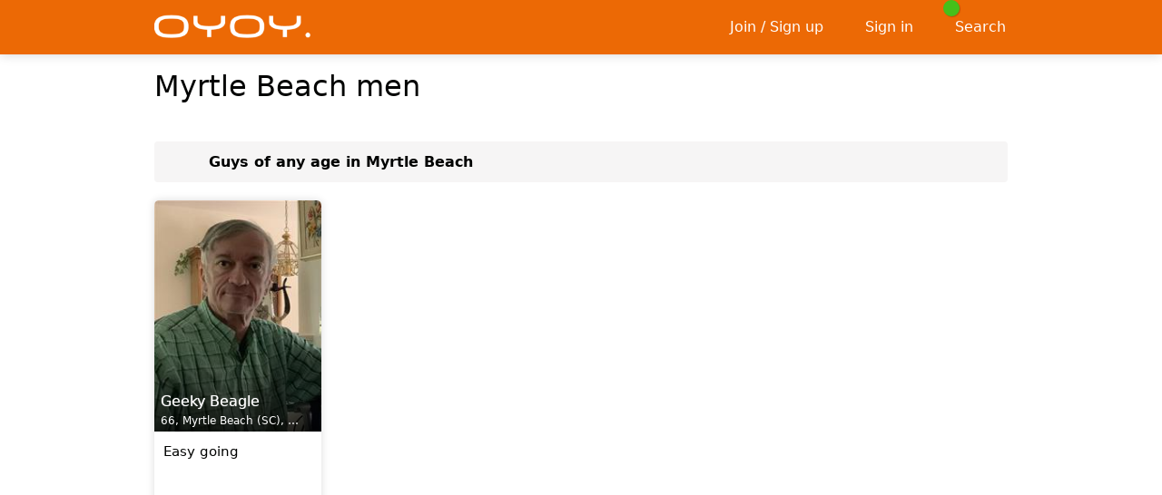

--- FILE ---
content_type: text/html; charset=utf-8
request_url: https://oyoy.com/dating/myrtle+beach/men
body_size: 4970
content:

<!DOCTYPE html>
<html lang="en">
<head>
    
    
    
        <meta name="viewport" content="width=device-width, initial-scale=1, minimum-scale=1, maximum-scale=5, user-scalable=yes, interactive-widget=resizes-content" />
    <meta name="theme-color" content="#ec6905" />
    <link rel="manifest" href="/manifest.json">
    <link rel="icon" sizes="192x192" href="/Images/icon-192-v2.png">
    <link rel="apple-touch-icon" href="/Images/icon-192-v2.png">
    <title>Myrtle Beach men - oyoy.com</title>
    <link href="https://static.oyoy.com/bundles/styles.css?v=8xbMoucUkx_ZACmfWe8lSEe8zT6Fls2bYfzPusrrnLQ1" rel="stylesheet" />
<link href="https://static.oyoy.com/fontawesome/css/fontawesome.min.css?v=3" rel="stylesheet" />
<link href="https://static.oyoy.com/fontawesome/css/regular.min.css?v=3" rel="stylesheet" />
<link href="https://static.oyoy.com/fontawesome/css/solid.min.css?v=3" rel="stylesheet" />
<link href="https://static.oyoy.com/fontawesome/css/brands.min.css?v=3" rel="stylesheet" />

        <style>
            .container {
                max-width: 960px;
            }

            @media (min-width: 641px) {
                .container {
                    min-width: 960px;
                }

                .searchgrid > div {
                    width: 20%;
                }
            }
        </style>
            <meta name="description" content="Free dating site, friendship and social discovery. Meet men in Myrtle Beach online now." />
    <meta name="google-site-verification" content="z6DVRlLkOZNG0DdNfOEbYVpEIoR0XvEo1rEsLDjxOhY" />
    
</head>
<body>
    <script src="https://static.oyoy.com/bundles/thirdpartyscripts.js?v=EPkiHsd799FPOdjFBs4K4TE3V6SoBlDphYgGy7pYLxo1"></script>
<script src="https://static.oyoy.com/bundles/scripts.js?v=VY1NSkzeAPpQ9hgyxbBQwomLr5jC0uXd5Se9IouTGGA1"></script>


    <nav id="slideoutmenu-left"></nav>
    <div id="outerwrapper">
        
        <div class="contentwrapper">
                <header>
                    <div class="headerwrapper only-desktop">
                        <nav class="header container">
                            <ul>
                                <li>
                                    <a class="logo" title="oyoy" href="/">
                                        <img src="https://static.oyoy.com/images/logo.png" alt="oyoy.com" />
                                    </a>
                                </li>
                                    <li style="width: 100%"></li>
                                    <li><a href="/signup" title="Sign up"><i class="fa-icon fa-solid fa-check fa-fw"></i><span>Join / Sign up</span></a></li>
                                        <li><a href="/signin" title="Log in"><i class="fa-icon fa-solid fa-right-to-bracket fa-fw"></i><span>Sign in</span></a></li>
                                                                                                    <li>
                                        <a href="/search">
                                            <i class="fa-icon fa-solid fa-search fa-fw"></i><span>Search</span>
                                            <div class="header-badge" style="margin-left: -5px; margin-top: -3px">
                                                <span class="fa-icon fa-solid fa-user text-stroke" style="background-color: #46c01a !important; color: gold"></span>
                                            </div>
                                        </a>
                                    </li>
                                                            </ul>
                        </nav>
                    </div>
                    <div class="header-spacer only-desktop"></div>

                    <div class="mobileheader only-mobile">
                        <nav class="container">
                                    <ul style="position: absolute; top: 0; left: 20px; width: auto">
                                        <li>
                                            <a href="/signin" title="Log In">
                                                <i class="fa-icon fa-solid fa-right-to-bracket"></i>
                                                <div class="mobileheader-label">
                                                    Sign In
                                                </div>
                                            </a>
                                        </li>
                                    </ul>
                                <div class="logo text-center">
                                    <a title="oyoy" href="/">
                                        <img src="https://static.oyoy.com/images/logo.png" alt="oyoy.com" />
                                    </a>
                                </div>
                                <ul style="position: absolute; top: 0; right: 20px; width: auto">
                                    <li>
                                        <a href="/signup" title="Sign Up">
                                            <i class="fa-icon fa-solid fa-check"></i>
                                            <div class="mobileheader-label">
                                                Join / Sign up
                                            </div>
                                        </a>
                                    </li>
                                </ul>
                        </nav>
                    </div>
                </header>
                <div id="dynamicbanner">
                    <div class="container">
                        <div id="flybynotifications"></div>
                        <div id="peopleinroom" data-slideout-ignore></div>
                    </div>
                </div>



                <div class="container">
                    <div class="contentbox">
                        <div class="mainflex">
                            <div class="mainflex-col-main">
                                <main>
                                    


<input id="frameview" name="frameview" type="hidden" value="1" />


    <h1>
        Myrtle Beach men
    </h1>
    <br />

<div class="only-desktop mt modaway"></div>

    <div class="fixed-table pointer search-info-string slideouttoggle mobile-fulloverscan modaway">
        <div>
            <div class="text-top">
                <i class="fa-icon fa-solid fa-sliders fa-2x fa-fw mr "></i>
            </div>
            <div id="info-string" style="width: 100%">
                Guys of any age in Myrtle Beach
            </div>
        </div>
    </div>

<div class="mb only-mobile"></div>
<div class="mb2x only-desktop modaway"></div>







    <div class="searchgrid">

            <div id="actionelement-308520">
                <div>
                    <a href="/Geeky+Beagle">
                        <span>
                            <span class="responsive-container galleryphoto-responsive" style="background-color: rgb(193,23,222)">
                                <img class="responsive-image galleryphoto-responsive"
                                     src="https://static.oyoy.com/Members/Photos/20/308520_gallery_638550574457895856.jpg"
                                     alt="Geeky Beagle"
                                      />
                            </span>
                                                            <span class="del-badge" onclick="listDeleteGeneral(event, 308520, 2)"><i title="Hide" class="fa-icon fa-solid fa-xmark"></i></span>
                            

                            <span class="onimage">
                                <span class="un">
                                                                        Geeky Beagle
                                </span>
                                66,
                                Myrtle Beach (SC), US
                            </span>

                        </span>


                        <div>
                            <div class="h">
                                <p>
                                    Easy going
                                </p>
                            </div>
                        </div>
                    </a>
                </div>
            </div>
    </div>


<div class="text-right" style="margin: 8em 0 0 0">
</div>


<script>
    var w = 250;
    if ($(window).width() >= 360) w = 280;
    if ($(window).width() >= 640) w = 400;

    var slideoutLeft;
    $(function () {
        slideoutLeft = new Slideout({
            'panel': document.getElementById('outerwrapper'),
            'menu': document.getElementById('slideoutmenu-left'),
            'duration': 200,
            'padding': w,
            'tolerance': 120
        });

        $('body').on('click', '.slideouttoggle', function () {
            slideoutLeft.toggle();
        });

        //slideoutLeft.on('beforeopen', function () {
        slideoutLeft.on('customearlyopen', function () {
            console.log('---> customearlyopen');
            if ($('#slideoutmenu-left').html().length === 0) {
                $('#slideoutmenu-left').html('<div class="text-center"><h2 style="color: #adb5bd">Loading filters...</h2><br /><span class="loader-rappid green size64"></span></div>');
                $('#slideoutmenu-left').load('/searchmenu?pg=0&g=1&af=18&at=99&ci=myrtle%20beach');
            }
        });

        $('.slideout-menu').width(w + 'px');
        $('.slideout-menu').css('overflow-y', 'hidden');
        $('.slideout-menu').css('background-color', '#1D2939');
        $('.slideout-menu').css('border-right', 'none');
    });
</script>
                                </main>
                            </div>
                        </div>
                    </div>
                </div>

                <footer>
                    <div id="can-push-footer" class="pre-footer" style="display: none">
                        <button aria-label="Push notifications" class="bttn-material"><i class="fa-icon fa-solid fa-bell"></i></button>
                    </div>

                    <style>
                        @media (display-mode: minimal-ui), (display-mode: standalone), (display-mode: fullscreen) {
                            #app-link {
                                display: none;
                            }
                        }
                    </style>

                    <div class="footerwrapper">
                        <div class="container">
                            <div class="footer">
                                <a class="link text-nowrap" href="/faq">Help / FAQ / Contact</a>
                                <a class="link" href="/terms">Terms</a>
                                <a class="link" href="/privacy">Privacy</a>
                                <a class="link" href="/privacy#cookies">Cookies</a>
                                    <span><a class="link text-nowrap" href="/dating">Dating by Top Locations</a></span>
                                    <span><a class="link text-nowrap" href="/hashtags">Hashtags</a></span>
                                <a id="app-link" class="link" href="/app">App</a>
                                
                                <br />
                                <br />
                                <br />
                                <div id="can-install-footer" style="display: none">
                                    <div id="can-install-footer-button" class="bttnf footerf mr mb">
                                        <i class="fa-icon fa-solid fa-download"></i>Install app
                                    </div>
                                    <br />
                                    <br />
                                    <br />
                                </div>
                                                                    <i class="fa-icon fa-solid fa-paintbrush text-space-2x"></i><b>Color theme</b>
                                    <br />
                                        <label class="awesome-checkbox radio">
                                            <input type="radio" name="radiotheme" value="1" data-cssurl="https://static.oyoy.com/bundles/theme-1.css?v=" data-theme="#ec6905" data-logo="logo.png" data-mobilemorelogo="logo.png" checked />
                                            <span>Light</span>
                                        </label>
                                        <br />
                                        <label class="awesome-checkbox radio">
                                            <input type="radio" name="radiotheme" value="2" data-cssurl="https://static.oyoy.com/bundles/theme-2.css?v=J3wQrMI6Pm4NYTFTUn7OGJv_RzwKIQWWcqKrsHYLCwc1" data-theme="#ec6905" data-logo="logo.png" data-mobilemorelogo="logo.png"  />
                                            <span>Dark</span>
                                        </label>
                                        <br />
                                    <script>
                                        $(function () {
                                            $('input:radio[name="radiotheme"]').on('change', function () {
                                                var themeId = $(this).val();
                                                cnUtil.applyTheme(themeId, $(this).data('cssurl'), 'https://static.oyoy.com/images/' + $(this).data('logo'), 'https://static.oyoy.com/images/' + $(this).data('mobilemorelogo'), $(this).data('theme'), false);
                                            });
                                        });
                                    </script>
                                <div class="copyrightinfo">2026 &copy; oyoy.com</div>
                                <div class="no-nonsense">A completely free no-nonsense dating site</div>
                            </div>
                        </div>
                    </div>
                </footer>
                            <div class="mobileheader-spacer only-mobile"></div>
        </div>

    </div>
    

    
    <script>
        window.somethingAsked = false;
        window.installAsked = false;
    </script>
        <script>
            function askPush() {
                CNBOX.alert('<i class="fa-icon fa-solid fa-bell fa-5x text-gold text-stroke"></i><br /><br /><h1 class="ash1">Push Notifications</h1><br>You have to be a member and signed in to enable Push Notifications.');
            }

            if ('serviceWorker' in navigator && 'PushManager' in window) {
                $('#can-push-footer .bttn-material').on('click', askPush);
                $('#can-push-footer').show();
            }
        </script>
    
    <script>
        function yesInstall() {
            createCookie('i-ask', '1', 2);
            window.deferredPrompt.prompt();
            window.deferredPrompt.userChoice
                .then(function (choiceResult) {
                    if (choiceResult.outcome === 'accepted') {
                        console.log('User accepted the A2HS prompt');
                    } else {
                        console.log('User dismissed the A2HS prompt');
                    }
                    window.deferredPrompt = null;
                });
        }
        function noInstall() {
            createCookie('i-ask', '1', 360);
        }
        function askInstall() {
            window.somethingAsked = true;
            window.installAsked = true;
            CNBOX.confirm('<i class="fa-icon fa-solid fa-download fa-5x text-ok"></i><br /><br /><h1 class="ash1">Install app!</h1><br>Do you want to install <b>oyoy.com</b> on your device?<br /><br />This will make this site easy to access and run as an <b>app</b>.', yesInstall, { cancelHandler: noInstall });
        }
        function askInstallTimed() {
            if (window.somethingAsked === false) {
                window.somethingAsked = true;
                window.installAsked = true;
                askInstall();
            }
        }

        if ('serviceWorker' in navigator) {
            window.addEventListener('beforeinstallprompt', function (e) {
                window.deferredPrompt = e;
                //e.preventDefault();

                if (window.installAsked === true) return;

                $('#can-install-settings').on('click', askInstall);
                $('#can-install-settings').show();
                $('#can-install-footer-button').on('click', askInstall);
                $('#can-install-footer').show();
                $('#can-install-mobilemore').on('click', askInstall);
                $('#can-install-mobilemore').show();
                $('#can-install-navdown').on('click', askInstall);
                $('#can-install-navdown').show();
                $('#can-install-app-cshtml-button').on('click', askInstall);
                $('#can-install-app-cshtml').show();
                
            });

            window.addEventListener('appinstalled', function () {
                $('#can-install-settings').hide();
                $('#can-install-footer').hide();
                $('#can-install-mobilemore').hide();
                $('#can-install-navdown').hide();
                $('#can-install-app-cshtml').hide();
                //$.get('/account/pwainstalled');
                CNBOX.alert('<i class="fa-icon fa-regular fa-circle-check fa-5x text-ok"></i><br /><br /><h1 class="ash1">Success!</h1><br>The app has now been installed. From now on you can access oyoy.com both by using the app you just installed, or by using this site. The app can be found among your other apps.');
            });
        }
    </script>

    

    <input name="__RequestVerificationToken" type="hidden" value="ZpmLrj4__Si9pjJGXlxGfUPU3xjFMfoySbdkj4VRmlYJeGYsxm-DGP_WnRKxiy7pa1HFAqF-5gFDpgz_xdSRu_o16Ge9E8UDCd_CyYc08Ys1" />

    <script>
        
        
        document.addEventListener('DOMContentLoaded', function() {
            try {
                var globalToken = document.querySelector('input[name="__RequestVerificationToken"]');

                if (globalToken) {
                    var forms = document.querySelectorAll('form');

                    for (var i = 0; i < forms.length; i++) {
                        var form = forms[i];

                        
                        
                        var existingToken = form.querySelector('input[name="__RequestVerificationToken"]');
                        if (!existingToken) {
                            var clonedToken = globalToken.cloneNode(true);
                            form.appendChild(clonedToken);
                        }
                    }
                }
            } catch (error) {
                console.log('CSRF token injection failed:', error);
            }
        });
    </script>
</body>
</html>